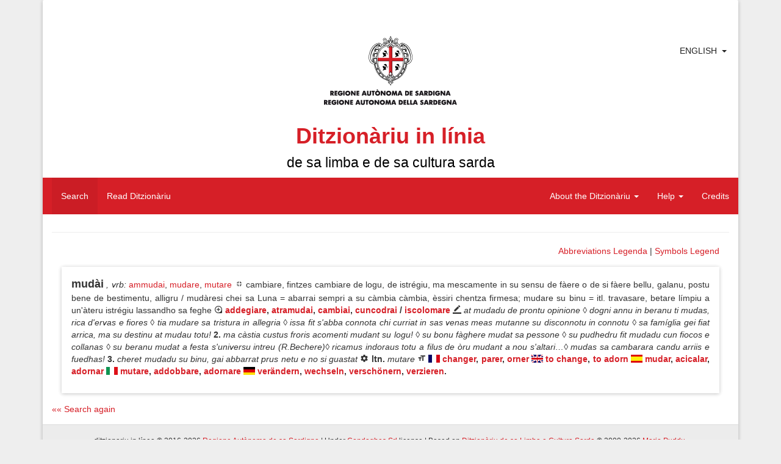

--- FILE ---
content_type: text/html; charset=UTF-8
request_url: https://ditzionariu.nor-web.eu/en/tradutzione/italianu/addobbare
body_size: 7771
content:
<!doctype html>
<html lang="en">
<head>
    <meta charset="UTF-8">
    <meta name="description" content="Sardinian Language Dictionary">
    <meta name="keywords" content="lingua sarda, sardo, sardu, limba sarda, lingue minoritarie, dizionario di sardo, vocabolario sardo, bilinguismo, cultura sarda, condaghes, mario puddu, puddu, cultura sarda, sardinia, sardegna, logudorese, campidanese, barionese, barbaricino, lemmi, parole sarde, etimologia, isola, ditzionariu, dictionary, sardinian language, minority languages, sardinian, ichnusa, sardinian culture, lingua, lingue del mediterraneo, mediterranean languages">
    <meta name="author" content="Condaghes srl">
    <meta name="application-name" content="ditzionàriu in línia">
    <link rel="shortcut icon" href="/themes/ditzionariu/images/favicon.ico" />
    <meta name="theme-color" content="#d61f27">
    <title>Ditzionàriu in Línia</title>
    <link rel="stylesheet" href="/themes/ditzionariu/css/frontend.css">
    <script src="/themes/ditzionariu/js/frontend.js"></script>
    <script>
        $(document).ready(function() {
            $.material.init();
            ditzionariu.setLang('en');
            ditzionariu.setLink('/tradutzione/italian/addobbare');
            ditzionariu.setAction('search');
            ditzionariu.setSubAction('');
            History.Adapter.bind(window,'statechange',function(){ // Note: We are using statechange instead of popstate
                var state = History.getState(); // Note: We are using History.getState() instead of event.state
                if(typeof state['data']['path'] === "undefined") {
                    ditzionariu.openLangLink('en', '/tradutzione/italian/addobbare', 'search', '', false);
                }
                else if(ditzionariu.lang != state['data']['lang']) {
                    ditzionariu.openLangLink(state['data']['lang']);
                }
                else if(ditzionariu.link != state['data']['path'] && ditzionariu.link != "/" + ditzionariu.lang + ditzionariu.link) {
                    ditzionariu.openAjaxLink(state['data']['path'], state['data']['action'], state['data']['subAction']);
                }
            });
            ditzionariu.updateViews();
            setInterval(ditzionariu.updateViews, 15000);
        });
    </script>
</head>
<body>
<div id="fb-root"></div>
<script>(function(d, s, id) {
        var js, fjs = d.getElementsByTagName(s)[0];
        if (d.getElementById(id)) return;
        js = d.createElement(s); js.id = id;
        js.src = "//connect.facebook.net/en_US/all.js#xfbml=1";
        fjs.parentNode.insertBefore(js, fjs);
    }(document, 'script', 'facebook-jssdk'));</script>
<script type="text/javascript">
    window.___gcfg = {lang: 'en'};
    (function() {
        var po = document.createElement('script'); po.type = 'text/javascript'; po.async = true;
        po.src = 'https://apis.google.com/js/platform.js';
        var s = document.getElementsByTagName('script')[0]; s.parentNode.insertBefore(po, s);
    })();
</script>
<script>
    !function(d,s,id){var js,fjs=d.getElementsByTagName(s)[0],p=/^http:/.test(d.location)?'http':'https';if(!d.getElementById(id)){js=d.createElement(s);js.id=id;js.src=p+'://platform.twitter.com/widgets.js';fjs.parentNode.insertBefore(js,fjs);}}(document, 'script', 'twitter-wjs');
</script>
<div class="container">
    <div class="panel panel-default">
        <div class="panel-body">
            <div id="header">
                <div class="page-header" id="title">

    <div class="row" style='position:relative;'>
        <div style="position:absolute; right:10px; top:0;">
            <div class="btn-group" style="box-shadow: 0px 0px 0px 0px;">
                <a href="javascript:void(0)" style="padding-right: 0px;" class="btn btn-default">English</a>
                <a href="javascript:void(0)" class="btn btn-default dropdown-toggle" data-toggle="dropdown"><span class="caret"></span></a>
                <ul class="dropdown-menu">
                                            <li>
                            <a rel="alternate" hreflang="sc" href="https://ditzionariu.nor-web.eu/tradutzione/italianu/addobbare" onclick="return ditzionariu.openLangLink('sc');">
                                Sardu
                            </a>
                        </li>
                                            <li>
                            <a rel="alternate" hreflang="it" href="https://ditzionariu.nor-web.eu/it/tradutzione/italianu/addobbare" onclick="return ditzionariu.openLangLink('it');">
                                Italiano
                            </a>
                        </li>
                                            <li>
                            <a rel="alternate" hreflang="en" href="https://ditzionariu.nor-web.eu/en/tradutzione/italianu/addobbare" onclick="return ditzionariu.openLangLink('en');">
                                English
                            </a>
                        </li>
                                    </ul>
            </div>
        </div>
	<div class="text-center block-center">
	    <img src="/themes/ditzionariu/images/ras.gif">
            <h1 class="title">Ditzionàriu in línia<br /><small style="color: black;">de sa limba e de sa cultura sarda</small></h1>
        </div>
    </div>
    <div class="navbar navbar-success" style="margin-left: -15px; margin-right: -15px;">
        <div class="navbar-header">
            <button type="button" class="navbar-toggle" data-toggle="collapse" data-target=".navbar-responsive-collapse">
                <span class="icon-bar"></span>
                <span class="icon-bar"></span>
                <span class="icon-bar"></span>
            </button>
        </div>
        <div class="navbar-collapse collapse navbar-responsive-collapse">
            <ul class="nav navbar-nav navbar-left">
                <li class="linkMenu" id="searchLink" ><a href="/en/" onclick="return ditzionariu.openAjaxLink('/', 'search');">Search</a></li>
                <li class="linkMenu" id="readLink" ><a href="/en/leghe" onclick="return ditzionariu.openAjaxLink('/leghe', 'read');">Read Ditzionàriu</a></li>
            </ul>
            <ul class="nav navbar-nav navbar-right">
                <li class="dropdown linkMenu" id="dictionaryLink">
                    <a href="javascript:void(0)" class="dropdown-toggle" data-toggle="dropdown">About the Ditzionàriu <b class="caret"></b></a>
                    <ul class="dropdown-menu">
                        <li id="introductionLink" class="linkSubmenu"><a href="/en/ditzionariu/sterrina" onclick="return ditzionariu.openAjaxLink('/ditzionariu/sterrina', 'dictionary', 'introduction');">Introduction</a></li>
                        <li id="presentationLink" class="linkSubmenu"><a href="/en/ditzionariu/presentada" onclick="return ditzionariu.openAjaxLink('/ditzionariu/presentada', 'dictionary', 'presentation');">Presentation</a></li>
                        <li id="authorLink" class="linkSubmenu"><a href="/en/ditzionariu/autore" onclick="return ditzionariu.openAjaxLink('/ditzionariu/autore', 'dictionary', 'author');">Author</a></li>
                        <li id="tecnical_noteLink" class="linkSubmenu"><a href="/en/ditzionariu/relata_tennica" onclick="return ditzionariu.openAjaxLink('/ditzionariu/relata_tennica', 'dictionary', 'tecnical_note');">Technical report</a></li>
                        <li id="acknowledgesLink" class="linkSubmenu"><a href="/en/ditzionariu/ringratziamentos" onclick="return ditzionariu.openAjaxLink('/ditzionariu/ringratziamentos', 'dictionary', 'acknowledges');">Acknowledgements</a></li>
                        <li id="bibliographyLink" class="linkSubmenu"><a href="/en/ditzionariu/bibbiografia" onclick="return ditzionariu.openAjaxLink('/ditzionariu/bibbiografia', 'dictionary', 'bibliography');">Bibliography</a></li>
                    </ul>
                </li>
                <li class="dropdown linkMenu" id="helpLink" >
                    <a href="javascript:void(0)" class="dropdown-toggle" data-toggle="dropdown">Help <b class="caret"></b></a>
                    <ul class="dropdown-menu">
                        <li id="use_and_settingsLink" class="linkSubmenu"><a href="/en/agiudu/impreu" onclick="return ditzionariu.openAjaxLink('/agiudu/impreu', 'help', 'use_and_settings');">Use and settings</a></li>
                        <li id="how_to_searchLink" class="linkSubmenu"><a href="/en/agiudu/chirca" onclick="return ditzionariu.openAjaxLink('/agiudu/chirca', 'help', 'how_to_search');">How to search</a></li>
<!--                        <li id="add_other_wordsLink" class="linkSubmenu"><a href="/en/agiudu/faeddu_nou" onclick="return ditzionariu.openAjaxLink('/agiudu/faeddu_nou', 'help', 'add_other_words');">Add other words</a></li>-->
                        <li id="tips_and_tricksLink" class="linkSubmenu"><a href="/en/agiudu/trassas" onclick="return ditzionariu.openAjaxLink('/agiudu/trassas', 'help', 'tips_and_tricks');">Tips and Tricks</a></li>
                    </ul>
                </li>
                <li class="linkMenu" id="creditsLink"><a href="/en/gerentzia" onclick="return ditzionariu.openAjaxLink('/gerentzia', 'credits');">Credits</a></li>
            </ul>
        </div>
    </div>
</div>
            </div>
            <div id="content">
                    <div class="text-right">
        <a href="#" onclick="return false;" style="" data-toggle="modal" data-target="#simple-dialog-short">Abbreviations Legenda</a> | 
        <a href="#" onclick="return false;" style="margin-right: 16px;" data-toggle="modal" data-target="#simple-dialog">Symbols Legend</a>
    </div>
    <div class="modal" id="simple-dialog">
        <div class="modal-dialog">
            <div class="modal-content">
                <div class="modal-header">
                    <button type="button" class="close" data-dismiss="modal" aria-hidden="true">×</button>
                    <h4 class="modal-title">Symbols Legend</h4>
                </div>
                <div class="modal-body">
                    <span class="icon-preview"><i class="mdi-navigation-fullscreen-exit"></i><span>Definition</span></span> Definition<br />
                    <span class="icon-preview"><i class="mdi-image-loupe"></i><span>Synonyms e antonyms</span></span> Synonyms e antonyms<br />
                    <span class="icon-preview"><i class="mdi-hardware-gamepad"></i><span>Idioms</span></span> Idioms<br />
                    <span class="icon-preview"><i class="mdi-editor-border-color"></i><span>Sentences</span></span> Sentences<br />
                    <span class="icon-preview"><i class="mdi-image-filter-vintage"></i><span>Surnames and Proverbs</span></span> Surnames and Proverbs<br />
                    <span class="icon-preview"><i class="mdi-image-crop-square"></i><span>Scientific Terminology</span></span> Scientific Terminology<br />
                    <span class="icon-preview"><i class="mdi-action-settings"></i><span>Etymon</span></span> Etymon<br />
                    <span class="icon-preview"><i class="mdi-editor-format-size"></i><span>Translations</span></span> Translations
                </div>
                <div class="modal-footer">
                    <button type="button" class="btn btn-default" data-dismiss="modal">Close</button>
                </div>
            </div>
        </div>
    </div>
    <div class="modal" id="simple-dialog-short">
        <div class="modal-dialog" style="width: 800px;">
            <div class="modal-content">
                <div class="modal-header">
                    <button type="button" class="close" data-dismiss="modal" aria-hidden="true">×</button>
                    <h4 class="modal-title">Abbreviations Legenda</h4>
                </div>
                <div class="modal-body">
			<strong>étnicos:</strong>
			<table style="width: 100%;">
				<tr>
					<td>cadhuresu</td><th>cdh.</th>
					<td>corsicanu</td><th>crsn.</th>
					<td>catalanu</td><th>ctl.</th>
					<td>catalanu aragonesu</td><th>ctl.a</th>
				</tr>
				<tr>
					<td>tedescu</td><th>deut.</th>
					<td>inglesu</td><th>engl.</th>
					<td>ispagnolu</td><th>esp.</th>
					<td>francesu</td><th>frn.</th>
				</tr>
				<tr>
					<td>grecu</td><th>grc.</th>
					<td>grecu bizantinu</td><th>grcb.</th>
					<td>germànicu</td><th>grm.</th>
					<td>italianu</td><th>itl.</th>
				</tr>
				<tr>
					<td>italianu lígure</td><th>itl.l</th>
					<td>italianu lombardu</td><th>itl.lm</th>
					<td>italianu napolitanu</td><th>itl.n</th>
					<td>italianu piemontesu</td><th>itl.p</th>
				</tr>
				<tr>
					<td>italianu sicilianu</td><th>itl.s</th>
					<td>latinu</td><th>ltn.</th>
					<td>latinu eclesiàsticu</td><th>ltne.</th>
					<td>latinu medievale</td><th>ltnm.</th>
				</tr>
				<tr>
					<td>malesu, de Malacca</td><th>mls.</th>
					<td>púnicu</td><th>pnc.</th>
					<td>àrabbu</td><th>rbb.</th>
					<td>àrabbu magrebbinu</td><th>rbb.m</th>
				</tr>
				<tr>
					<td>sardu</td><th>srd.</th>
					<td>sardu antigu</td><th>srdn.</th>
					<td>tabbarchinu</td><th>tbr.</th>
					<td>tataresu</td><th>ttrs.</th>
				</tr>
			</table>
			<strong>generales:</strong>
			<table style="width: 100%;">
				<tr>
					<td>agetivu</td><th>agt.</th>
					<td>animales de allevam.</td><th>anall.</th>
					<td>animales arestes</td><th>anar.</th>
					<td>animales de abba</td><th>anb.</th>
				</tr>
				<tr>
					<td>animales raros</td><th>anra.</th>
					<td>ainas</td><th>ans.</th>
					<td>antigu, antigamente</td><th>ant.</th>
					<td>artículu</td><th>art.</th>
				</tr>
				<tr>
					<td>astronomia</td><th>astr.</th>
					<td>antunnas/codrolinu</td><th>atn.</th>
					<td>ausiliàri</td><th>aus.</th>
					<td>avérbiu</td><th>avb.</th>
				</tr>
				<tr>
					<td>baroniesu</td><th>bar.</th>
					<td>Bíbbia</td><th>Bb.</th>
					<td>bidha</td><th>bdh.</th>
					<td>bufóngiu</td><th>bfg.</th>
				</tr>
				<tr>
					<td>boghe de animale</td><th>bga.</th>
					<td>benidore</td><th>bnd.</th>
					<td>bíngia</td><th>bng.</th>
					<td>bestimenta</td><th>bst.</th>
				</tr>
				<tr>
					<td>boghe de verbu</td><th>bvrb.</th>
					<td>campidanesu</td><th>camp.</th>
					<td>calecunu/a</td><th>ccn.</th>
					<td>calecuna cosa</td><th>ccs.</th>
				</tr>
				<tr>
					<td>cunfronta</td><th>cfr.</th>
					<td>chímicu</td><th>chm.</th>
					<td>colores</td><th>clr.</th>
					<td>cumplementu</td><th>cmpl.</th>
				</tr>
				<tr>
					<td>erbas de cundhire</td><th>cndh.</th>
					<td>congiuntzione</td><th>cng.</th>
					<td>congiuntivu</td><th>cong.</th>
					<td>Cuncíliu Plenàriu Srd</td><th>CPS</th>
				</tr>
				<tr>
					<td>Canzoni pop. di Sard.</td><th>Cps</th>
					<td>cantones populares srd.</td><th>cps.</th>
					<td>partes de sa carena</td><th>crn.</th>
					<td>cerpiu/bobboi</td><th>crp.</th>
				</tr>
				<tr>
					<td>animale croxiu</td><th>crx.</th>
					<td>comente si narat</td><th>csn.</th>
					<td>calesisiat</td><th>css.</th>
					<td>costúmenes</td><th>cst.</th>
				</tr>
				<tr>
					<td>contràriu</td><th>ctr.</th>
					<td>cunditzionale</td><th>cund.</th>
					<td>domo</td><th>dmo.</th>
					<td>druches</td><th>drc.</th>
				</tr>
				<tr>
					<td>Èsodu</td><th>Es.</th>
					<td>Evangélios</td><th>Ev.</th>
					<td>fémina</td><th>f.</th>
					<td>fantasia (cosas de f.)</td><th>fnt.</th>
				</tr>
				<tr>
					<td>frores</td><th>frs.</th>
					<td>àrbures de frutuàriu</td><th>frt.</th>
					<td>físicu, pertocat sa física</td><th>fs.</th>
					<td>Génesi</td><th>Gén.</th>
				</tr>
				<tr>
					<td>gerúndiu</td><th>ger.</th>
					<td>giogos</td><th>ggs.</th>
					<td>imperfetu</td><th>imp.</th>
					<td>imperativu</td><th>impr.</th>
				</tr>
				<tr>
					<td>indicativu</td><th>ind.</th>
					<td>infiniu</td><th>inf.</th>
					<td>intransitivu</td><th>intrs.</th>
					<td>incurtzadura</td><th>intz.</th>
				</tr>
				<tr>
					<td>iscritu</td><th>iscr.</th>
					<td>it’est?</td><th>its.</th>
					<td>linnas de òpera</td><th>lno.</th>
					<td>logudoresu</td><th>log.</th>
				</tr>
				<tr>
					<td>laores</td><th>lrs.</th>
					<td>mascu</td><th>m.</th>
					<td>megabbàiti</td><th>Mb.</th>
					<td>móbbile, mobbília</td><th>mbl.</th>
				</tr>
				<tr>
					<td>medidas</td><th>mds.</th>
					<td>miriagramma</td><th>mgr.</th>
					<td>minore/diminutivu</td><th>min.</th>
					<td>maladias</td><th>mld.</th>
				</tr>
				<tr>
					<td>mànigos</td><th>mng.</th>
					<td>massaria</td><th>mssr.</th>
					<td>matas/tupas</td><th>mt.</th>
					<td>matemàtica</td><th>mtc.</th>
				</tr>
				<tr>
					<td>metallos</td><th>mtl.</th>
					<td>matas mannas</td><th>mtm.</th>
					<td>matas raras</td><th>mtr.</th>
					<td>númene fémina</td><th>nf.</th>
				</tr>
				<tr>
					<td>númene, nm. mascu</td><th>nm.</th>
					<td>númene iscientíficu</td><th>nms.</th>
					<td>nara!/pronúncia</td><th>nr.</th>
					<td>su naturale</td><th>ntl.</th>
				</tr>
				<tr>
					<td>interrogatigu</td><th>ntrr.</th>
					<td>Números (Bb.)</td><th>Núm.</th>
					<td>nuoresu</td><th>nuor.</th>
					<td>òperas antigas</td><th>opan.</th>
				</tr>
				<tr>
					<td>persona (grammàtica)</td><th>p.</th>
					<td>plurale</td><th>pl.</th>
					<td>pane</td><th>pne.</th>
					<td>poéticu</td><th>poét.</th>
				</tr>
				<tr>
					<td>prus che passau</td><th>ppas.</th>
					<td>particípiu passau</td><th>pps.</th>
					<td>provérbiu</td><th>prb.</th>
					<td>prendhas</td><th>prd.</th>
				</tr>
				<tr>
					<td>preide, crésia</td><th>prdc.</th>
					<td>prepositzione</td><th>prep.</th>
					<td>presente</td><th>pres.</th>
					<td>professiones</td><th>prf.</th>
				</tr>
				<tr>
					<td>pronúmene</td><th>prn.</th>
					<td>pronominale</td><th>prnl.</th>
					<td>propositzione</td><th>prop.</th>
					<td>pische, pisca</td><th>psc.</th>
				</tr>
				<tr>
					<td>piscadore</td><th>pscd.</th>
					<td>pastoria</td><th>pstr.</th>
					<td>parentella</td><th>ptl.</th>
					<td>pigiones</td><th>pzn.</th>
				</tr>
				<tr>
					<td>erbas arestes</td><th>rba.</th>
					<td>erbas de cura</td><th>rbc.</th>
					<td>erbas linnosas</td><th>rbl.</th>
					<td>parte de erba, de àrbure</td><th>rbr.</th>
				</tr>
				<tr>
					<td>erbrúgios</td><th>rbz.</th>
					<td>erbrúgios coltivaos</td><th>rbzc.</th>
					<td>riflessivu</td><th>rfl.</th>
					<td>armas</td><th>rms.</th>
				</tr>
				<tr>
					<td>minutu segundhu</td><th>s.</th>
					<td>sabores</td><th>sbr.</th>
					<td>is abes</td><th>sbs.</th>
					<td>sa die</td><th>sdi.</th>
				</tr>
				<tr>
					<td>singulare</td><th>sing.</th>
					<td>sonajolos</td><th>sjl.</th>
					<td>su logu</td><th>slg.</th>
					<td>sambenaos</td><th>smb.</th>
				</tr>
				<tr>
					<td>sonalla/sonàgia</td><th>snl.</th>
					<td>usàntzias</td><th>sntz.</th>
					<td>sessuale</td><th>ssl.</th>
					<td>istrégiu</td><th>stz.</th>
				</tr>
				<tr>
					<td>tempus cronológicu</td><th>tpc.</th>
					<td>tempus metereológicu</td><th>tpm.</th>
					<td>transitivu</td><th>trns.</th>
					<td>trasportos</td><th>trps.</th>
				</tr>
				<tr>
					<td>tessíngiu</td><th>ts.</th>
					<td>unu po medas</td><th>upm.</th>
					<td>variante/variantes</td><th>var.</th>
					<td>verbu</td><th>vrb.</th>
				</tr>
				<tr>
					<td>verbale</td><th>vrbl.</th>
					<td>genias fe carena</td><th>zcrn.</th>
					<td></td><th></th>
					<td></td><th></th>
				</tr>
			</table>
			<strong>A./c.</strong> S’istedhu * in d-una variante o sinónimu inditat in cale de custos est posta s’etimologia; in s’etimologia narat chi cussa est s’etm. suposta.
                </div>
                <div class="modal-footer">
                    <button type="button" class="btn btn-default" data-dismiss="modal">Close</button>
                </div>
            </div>
        </div>
    </div>
            <div class="shadow-z-1 wordbox">
    <p style="text-align: justify;">
        <strong style="font-size: large;" >mudài</strong> <em>, vrb</em><em>:</em>                                                                                        <a href="/en/faeddu/ammudai" onclick="return ditzionariu.openAjaxLink('/faeddu/ammudai', 'read', '');">ammudai</a>,
                                                                                                            <a href="/en/faeddu/mudare" onclick="return ditzionariu.openAjaxLink('/faeddu/mudare', 'read', '');">mudare</a>,
                                                                                                            <a href="/en/faeddu/mutare" onclick="return ditzionariu.openAjaxLink('/faeddu/mutare', 'read', '');">mutare</a>                                                                            <span class="icon-preview"><i class="mdi-navigation-fullscreen-exit"></i><span>Definition</span></span>
            cambiare, fintzes cambiare de logu, de istrégiu, ma mescamente in su sensu de fàere o de si fàere bellu, galanu, postu bene de bestimentu, alligru / mudàresi chei sa Luna = abarrai sempri a su càmbia càmbia, èssiri chentza firmesa; mudare su binu = itl. travasare, betare límpiu a un'àteru istrégiu lassandho sa feghe 
                            <span class="icon-preview"><i class="mdi-image-loupe"></i><span>Synonyms e antonyms</span></span>
                                                                                                    <strong><a href="/en/faeddu/addegiare" onclick="return ditzionariu.openAjaxLink('/faeddu/addegiare', 'read', '');">addegiare</a>, </strong>
                                                                                                <strong><a href="/en/faeddu/atramudai" onclick="return ditzionariu.openAjaxLink('/faeddu/atramudai', 'read', '');">atramudai</a>, </strong>
                                                                                                <strong><a href="/en/faeddu/cambiai" onclick="return ditzionariu.openAjaxLink('/faeddu/cambiai', 'read', '');">cambiai</a>, </strong>
                                                                                                <strong>
                                <a href="/en/faeddu/cuncodrai" onclick="return ditzionariu.openAjaxLink('/faeddu/cuncodrai', 'read', '');">cuncodrai</a>                            </strong>
                                                                                        <strong>/</strong>
                                                                                                            <strong>
                                <a href="/en/faeddu/iscolomare" onclick="return ditzionariu.openAjaxLink('/faeddu/iscolomare', 'read', '');">iscolomare</a>                            </strong>
                                                                                                                                                <span class="icon-preview"><i class="mdi-editor-border-color"></i><span>Sentences</span></span>
            <em>at mudadu de prontu opinione ◊ dogni annu in beranu ti mudas, rica d'ervas e fiores ◊ tia mudare sa tristura in allegria ◊ issa fit s'abba connota chi curriat in sas venas meas mutanne su disconnotu in connotu ◊ sa famíglia gei fiat arrica, ma su destinu at mudau totu!</em>
                            <strong>2. </strong>
            <em>ma càstia custus froris acomenti mudant su logu! ◊ su bonu fàghere mudat sa pessone ◊ su pudhedru fit mudadu cun fiocos e collanas ◊ su beranu mudat a festa s'universu intreu (R.Bechere)◊ ricamus indoraus totu a filus de òru mudant a nou s'altari…◊ mudas sa cambarara candu arriis e fuedhas! </em>
                            <strong>3. </strong>
            <em>cheret mudadu su binu, gai abbarrat prus netu e no si guastat </em>
                                                                                            <span class="icon-preview"><i class="mdi-action-settings"></i><span>Etymon</span></span>
            <strong>ltn. </strong>
            <em>mutare </em>
                            <span class="icon-preview"><i class="mdi-editor-format-size"></i><span>Translations</span></span>
                            <span class="icon-preview"><img src="/themes/ditzionariu/images/french.png" style="padding-bottom: 3px;"/><span>French</span></span>
                                                            <strong><a href="/en/tradutzione/frantzesu/changer" onclick="return ditzionariu.openAjaxLink('/tradutzione/frantzesu/changer', 'search', '');">changer</a>,</strong>
                                                                                <strong><a href="/en/tradutzione/frantzesu/parer" onclick="return ditzionariu.openAjaxLink('/tradutzione/frantzesu/parer', 'search', '');">parer</a>,</strong>
                                                                                <strong><a href="/en/tradutzione/frantzesu/orner" onclick="return ditzionariu.openAjaxLink('/tradutzione/frantzesu/orner', 'search', '');">orner</a></strong>
                                                                            <span class="icon-preview"><img src="/themes/ditzionariu/images/english.png" style="padding-bottom: 3px;"/><span>English</span></span>
                                                            <strong><a href="/en/tradutzione/ingresu/to change" onclick="return ditzionariu.openAjaxLink('/tradutzione/ingresu/to change', 'search', '');">to change</a>,</strong>
                                                                                <strong><a href="/en/tradutzione/ingresu/to adorn" onclick="return ditzionariu.openAjaxLink('/tradutzione/ingresu/to adorn', 'search', '');">to adorn</a></strong>
                                                                            <span class="icon-preview"><img src="/themes/ditzionariu/images/spanish.png" style="padding-bottom: 3px;"/><span>Spanish</span></span>
                                                            <strong><a href="/en/tradutzione/ispagnolu/mudar" onclick="return ditzionariu.openAjaxLink('/tradutzione/ispagnolu/mudar', 'search', '');">mudar</a>,</strong>
                                                                                <strong><a href="/en/tradutzione/ispagnolu/acicalar" onclick="return ditzionariu.openAjaxLink('/tradutzione/ispagnolu/acicalar', 'search', '');">acicalar</a>,</strong>
                                                                                <strong><a href="/en/tradutzione/ispagnolu/adornar" onclick="return ditzionariu.openAjaxLink('/tradutzione/ispagnolu/adornar', 'search', '');">adornar</a></strong>
                                                                            <span class="icon-preview"><img src="/themes/ditzionariu/images/italian.png" style="padding-bottom: 3px;"/><span>Italian</span></span>
                                                            <strong><a href="/en/tradutzione/italianu/mutare" onclick="return ditzionariu.openAjaxLink('/tradutzione/italianu/mutare', 'search', '');">mutare</a>,</strong>
                                                                                <strong><a href="/en/tradutzione/italianu/addobbare" onclick="return ditzionariu.openAjaxLink('/tradutzione/italianu/addobbare', 'search', '');">addobbare</a>,</strong>
                                                                                <strong><a href="/en/tradutzione/italianu/adornare" onclick="return ditzionariu.openAjaxLink('/tradutzione/italianu/adornare', 'search', '');">adornare</a></strong>
                                                                            <span class="icon-preview"><img src="/themes/ditzionariu/images/german.png" style="padding-bottom: 3px;"/><span>German</span></span>
                                                            <strong><a href="/en/tradutzione/tedescu/verändern" onclick="return ditzionariu.openAjaxLink('/tradutzione/tedescu/verändern', 'search', '');">verändern</a>,</strong>
                                                                                <strong><a href="/en/tradutzione/tedescu/wechseln" onclick="return ditzionariu.openAjaxLink('/tradutzione/tedescu/wechseln', 'search', '');">wechseln</a>,</strong>
                                                                                <strong><a href="/en/tradutzione/tedescu/verschönern" onclick="return ditzionariu.openAjaxLink('/tradutzione/tedescu/verschönern', 'search', '');">verschönern</a>,</strong>
                                                                                <strong><a href="/en/tradutzione/tedescu/verzieren" onclick="return ditzionariu.openAjaxLink('/tradutzione/tedescu/verzieren', 'search', '');">verzieren</a>.</strong>
                                                            </p>
    <!--<div class="text-right right-block">
        <table style="margin-left: auto;">
            <tr>
                <td style="width: 104px; text-align: left;">
                    <div class="fb-share-button" data-href="http://ditzionariu.org/en/faeddu/mud&agrave;i" data-width="100" data-type="button_count"></div>
                </td>
                <td style="width: 100px; padding-top: 4px; text-align: left;">
                    <div class="g-plus" data-action="share" data-annotation="bubble" data-href="http://ditzionariu.org/en/faeddu/mud&agrave;i" data-height=""></div>

                </td>
                <td style="padding-top: 4px;">
                    <a href="https://twitter.com/share" class="twitter-share-button" data-url="http://ditzionariu.org/en/faeddu/mud&agrave;i" data-text="Ditzion&agrave;riu &raquo;&raquo; Word &raquo;&raquo; mud&agrave;i" data-count="" data-via="" data-related="" data-hashtags="" data-size="" data-lang="en">Tweet</a>
                </td>
                <td style="padding-top: 14px;">
                    <p class="icon-preview">
                        <a style="text-decoration: none;" href="/en/agiudu/faeddu_nou/mudài" onclick="return ditzionariu.openAjaxLink('/agiudu/faeddu_nou/mudài', 'help', 'add_other_words');"><i class="mdi-notification-sms-failed" style="font-size: 24px;"></i></a><span>Cussìgia una modìfica pro custu faeddu.</span>
                    </p>
                </td>
            </tr>
        </table>
    </div>-->
</div>
    
    <div class="text-center">
        
    </div>

            <div>
            <a href="/en/" onclick="return ditzionariu.openAjaxLink('/', 'search');">
                «« Search again
            </a>
        </div>
    
<!--<div class="text-center center-block">
    <a href="http://www.condaghes.com" target="_blank"><img src="/themes/ditzionariu/images/ad1.jpg" /></a>
    <a href="" target="_blank"><img src="/themes/ditzionariu/images/ad2.jpg" /></a>
    <a href="" target="_blank"><img src="/themes/ditzionariu/images/ad3.jpg" /></a>
</div>-->
            </div>
        </div>
        <div class="panel-footer" id="footer">
            <div class="row center-block text-center">
    <h6>ditzionariu in línea © 2016-2026 <a href="http://www.regione.sardegna.it" target="_blank">Regione Autònoma de sa Sardigna</a> | Under <a href="http://www.condaghes.com" target="_blank">Condaghes Srl</a> license | Based on <a href="/en/ditzionariu" onclick="return ditzionariu.openAjaxLink('/ditzionariu/sterrina', 'dictionary', 'introduction');">Ditzionàriu de sa Limba e Cultura Sarda</a> © 2000-2026 <a href="/en/ditzionariu/autore" onclick="return ditzionariu.openAjaxLink('/ditzionariu/autore', 'dictionary', 'author');">Mario Puddu</a>.</h6>
    <!--<h6>Visits since 2000/10/20: <strong id="views">19,480,376</strong></h6>-->
</div>
        </div>
    </div>
</div>
</body>
</html>
